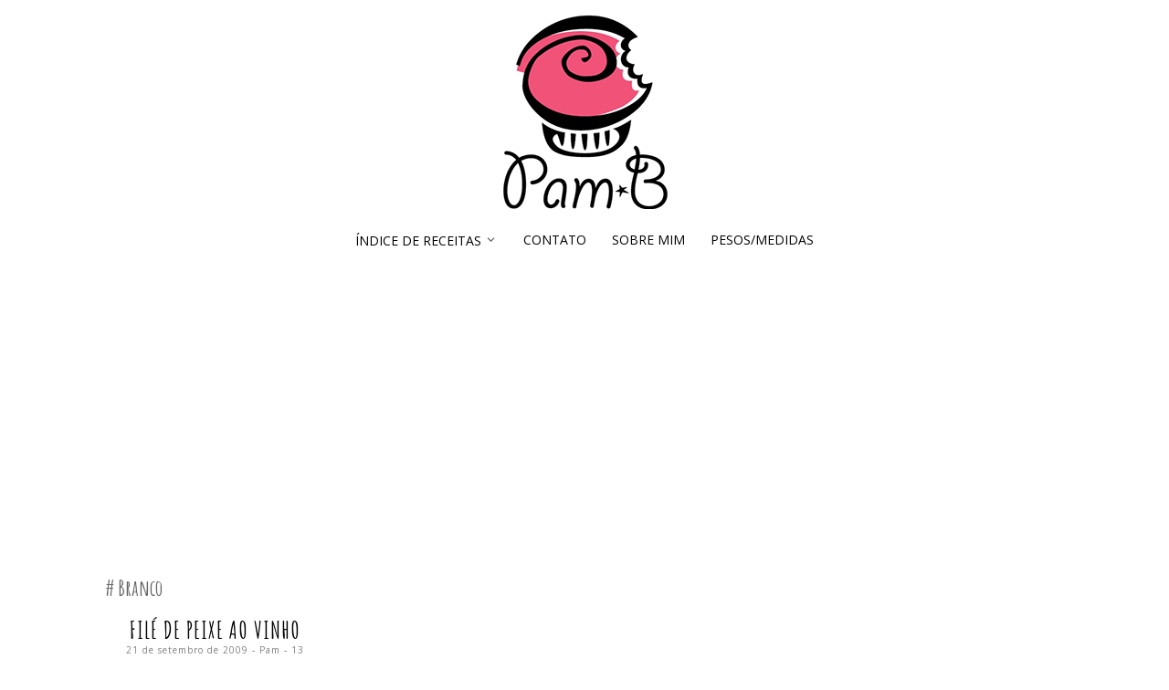

--- FILE ---
content_type: text/html; charset=UTF-8
request_url: https://pamelabrandao.com/receitas/tag/branco/
body_size: 9666
content:
<!DOCTYPE html>
<html lang="pt-BR" prefix="og: http://ogp.me/ns#">
<head>
	<meta name="p:domain_verify" content="997efc54ef86da30115501f12d433f6e"/>
<meta charset="UTF-8">
<meta name="viewport" content="width=device-width, initial-scale=1">
<title>Arquivos branco - Pam*B</title>
<link rel="profile" href="https://gmpg.org/xfn/11">
<link rel="pingback" href="https://pamelabrandao.com/receitas/xmlrpc.php">


<!-- This site is optimized with the Yoast SEO plugin v9.5 - https://yoast.com/wordpress/plugins/seo/ -->
<link rel="canonical" href="https://pamelabrandao.com/receitas/tag/branco/" />
<meta property="og:locale" content="pt_BR" />
<meta property="og:type" content="object" />
<meta property="og:title" content="Arquivos branco - Pam*B" />
<meta property="og:url" content="https://pamelabrandao.com/receitas/tag/branco/" />
<meta property="og:site_name" content="Pam*B" />
<meta name="twitter:card" content="summary" />
<meta name="twitter:title" content="Arquivos branco - Pam*B" />
<!-- / Yoast SEO plugin. -->

<link rel='dns-prefetch' href='//s0.wp.com' />
<link rel='dns-prefetch' href='//secure.gravatar.com' />
<link rel='dns-prefetch' href='//fonts.googleapis.com' />
<link rel='dns-prefetch' href='//s.w.org' />
<link rel="alternate" type="application/rss+xml" title="Feed para Pam*B &raquo;" href="https://pamelabrandao.com/receitas/feed/" />
<link rel="alternate" type="application/rss+xml" title="Feed de comentários para Pam*B &raquo;" href="https://pamelabrandao.com/receitas/comments/feed/" />
<link rel="alternate" type="application/rss+xml" title="Feed de tag para Pam*B &raquo; branco" href="https://pamelabrandao.com/receitas/tag/branco/feed/" />
		<script type="text/javascript">
			window._wpemojiSettings = {"baseUrl":"https:\/\/s.w.org\/images\/core\/emoji\/11\/72x72\/","ext":".png","svgUrl":"https:\/\/s.w.org\/images\/core\/emoji\/11\/svg\/","svgExt":".svg","source":{"concatemoji":"https:\/\/pamelabrandao.com\/receitas\/wp-includes\/js\/wp-emoji-release.min.js?ver=5.0.24"}};
			!function(e,a,t){var n,r,o,i=a.createElement("canvas"),p=i.getContext&&i.getContext("2d");function s(e,t){var a=String.fromCharCode;p.clearRect(0,0,i.width,i.height),p.fillText(a.apply(this,e),0,0);e=i.toDataURL();return p.clearRect(0,0,i.width,i.height),p.fillText(a.apply(this,t),0,0),e===i.toDataURL()}function c(e){var t=a.createElement("script");t.src=e,t.defer=t.type="text/javascript",a.getElementsByTagName("head")[0].appendChild(t)}for(o=Array("flag","emoji"),t.supports={everything:!0,everythingExceptFlag:!0},r=0;r<o.length;r++)t.supports[o[r]]=function(e){if(!p||!p.fillText)return!1;switch(p.textBaseline="top",p.font="600 32px Arial",e){case"flag":return s([55356,56826,55356,56819],[55356,56826,8203,55356,56819])?!1:!s([55356,57332,56128,56423,56128,56418,56128,56421,56128,56430,56128,56423,56128,56447],[55356,57332,8203,56128,56423,8203,56128,56418,8203,56128,56421,8203,56128,56430,8203,56128,56423,8203,56128,56447]);case"emoji":return!s([55358,56760,9792,65039],[55358,56760,8203,9792,65039])}return!1}(o[r]),t.supports.everything=t.supports.everything&&t.supports[o[r]],"flag"!==o[r]&&(t.supports.everythingExceptFlag=t.supports.everythingExceptFlag&&t.supports[o[r]]);t.supports.everythingExceptFlag=t.supports.everythingExceptFlag&&!t.supports.flag,t.DOMReady=!1,t.readyCallback=function(){t.DOMReady=!0},t.supports.everything||(n=function(){t.readyCallback()},a.addEventListener?(a.addEventListener("DOMContentLoaded",n,!1),e.addEventListener("load",n,!1)):(e.attachEvent("onload",n),a.attachEvent("onreadystatechange",function(){"complete"===a.readyState&&t.readyCallback()})),(n=t.source||{}).concatemoji?c(n.concatemoji):n.wpemoji&&n.twemoji&&(c(n.twemoji),c(n.wpemoji)))}(window,document,window._wpemojiSettings);
		</script>
		<style type="text/css">
img.wp-smiley,
img.emoji {
	display: inline !important;
	border: none !important;
	box-shadow: none !important;
	height: 1em !important;
	width: 1em !important;
	margin: 0 .07em !important;
	vertical-align: -0.1em !important;
	background: none !important;
	padding: 0 !important;
}
</style>
<link rel='stylesheet' id='wp-block-library-css'  href='https://pamelabrandao.com/receitas/wp-includes/css/dist/block-library/style.min.css?ver=5.0.24' type='text/css' media='all' />
<link rel='stylesheet' id='jetpack-email-subscribe-css'  href='https://pamelabrandao.com/receitas/wp-content/plugins/jetpack/modules/shortcodes/css/jetpack-email-subscribe.css?ver=1.0' type='text/css' media='all' />
<link rel='stylesheet' id='yumprint-recipe-theme-layout-css'  href='https://pamelabrandao.com/receitas/wp-content/plugins/recipe-card/css/layout.css?ver=5.0.24' type='text/css' media='all' />
<link rel='stylesheet' id='parent-style-css'  href='https://pamelabrandao.com/receitas/wp-content/themes/biscuit/style.css?ver=5.0.24' type='text/css' media='all' />
<link rel='stylesheet' id='child-style-css'  href='https://pamelabrandao.com/receitas/wp-content/themes/biscuit-child-theme/style.css?ver=5.0.24' type='text/css' media='all' />
<link rel='stylesheet' id='biscuit-style-css'  href='https://pamelabrandao.com/receitas/wp-content/themes/biscuit-child-theme/style.css?ver=5.0.24' type='text/css' media='all' />
<link rel='stylesheet' id='pk-google-Amatic+SC:400,500,700-css'  href='https://fonts.googleapis.com/css?family=Amatic+SC:400,500,700' type='text/css' media='all' />
<!-- Inline jetpack_facebook_likebox -->
<style id='jetpack_facebook_likebox-inline-css' type='text/css'>
.widget_facebook_likebox {
	overflow: hidden;
}

</style>
<link rel='stylesheet' id='social-logos-css'  href='https://pamelabrandao.com/receitas/wp-content/plugins/jetpack/_inc/social-logos/social-logos.min.css?ver=1' type='text/css' media='all' />
<link rel='stylesheet' id='jetpack_css-css'  href='https://pamelabrandao.com/receitas/wp-content/plugins/jetpack/css/jetpack.css?ver=6.9.4' type='text/css' media='all' />
<script type='text/javascript' src='https://pamelabrandao.com/receitas/wp-includes/js/jquery/jquery.js?ver=1.12.4'></script>
<script type='text/javascript' src='https://pamelabrandao.com/receitas/wp-includes/js/jquery/jquery-migrate.min.js?ver=1.4.1'></script>
<script type='text/javascript' src='https://pamelabrandao.com/receitas/wp-content/plugins/recipe-card/js/post.js?ver=5.0.24'></script>
<script type='text/javascript' src='https://pamelabrandao.com/receitas/wp-content/themes/biscuit/js/jquery.fitvids.js?ver=1.1'></script>
<script type='text/javascript' src='https://pamelabrandao.com/receitas/wp-content/plugins/google-analyticator/external-tracking.min.js?ver=6.5.4'></script>
<link rel='https://api.w.org/' href='https://pamelabrandao.com/receitas/wp-json/' />
<link rel="EditURI" type="application/rsd+xml" title="RSD" href="https://pamelabrandao.com/receitas/xmlrpc.php?rsd" />
<link rel="wlwmanifest" type="application/wlwmanifest+xml" href="https://pamelabrandao.com/receitas/wp-includes/wlwmanifest.xml" /> 
<script async src="//pagead2.googlesyndication.com/pagead/js/adsbygoogle.js"></script>
<script>
  (adsbygoogle = window.adsbygoogle || []).push({
    google_ad_client: "ca-pub-3770633697773094",
    enable_page_level_ads: true
  });
</script><script type="text/javascript">
	window.yumprintRecipePlugin = "https://pamelabrandao.com/receitas/wp-content/plugins/recipe-card";
	window.yumprintRecipeAjaxUrl = "https://pamelabrandao.com/receitas/wp-admin/admin-ajax.php";
	window.yumprintRecipeUrl = "https://pamelabrandao.com/receitas/";
</script><!--[if lte IE 8]>
<script type="text/javascript">
    window.yumprintRecipeDisabled = true;
</script>
<![endif]-->
<style type="text/css">	@import url(http://fonts.googleapis.com/css?family=Rancho|Gudea);    .blog-yumprint-recipe .blog-yumprint-recipe-title {
    	color: #c193a4;
    }
    .blog-yumprint-recipe .blog-yumprint-subheader, .blog-yumprint-recipe .blog-yumprint-infobar-section-title, .blog-yumprint-recipe .blog-yumprint-infobox-section-title, .blog-yumprint-nutrition-section-title {
        color: #c193a4;
    }
    .blog-yumprint-recipe .blog-yumprint-save, .blog-yumprint-recipe .blog-yumprint-header .blog-yumprint-save a {
    	background-color: #b0d395;
    	color: #ffffff !important;
    }
    .blog-yumprint-recipe .blog-yumprint-save:hover, .blog-yumprint-recipe .blog-yumprint-header .blog-yumprint-save:hover a {
    	background-color: #c5eca7;
    }
    .blog-yumprint-recipe .blog-yumprint-adapted-link, .blog-yumprint-nutrition-more, .blog-yumprint-report-error {
        color: #b0d395;
    }
    .blog-yumprint-recipe .blog-yumprint-infobar-section-data, .blog-yumprint-recipe .blog-yumprint-infobox-section-data, .blog-yumprint-recipe .blog-yumprint-adapted, .blog-yumprint-recipe .blog-yumprint-author, .blog-yumprint-recipe .blog-yumprint-serves, .blog-yumprint-nutrition-section-data {
        color: #c193a4;
    }
    .blog-yumprint-recipe .blog-yumprint-recipe-summary, .blog-yumprint-recipe .blog-yumprint-ingredient-item, .blog-yumprint-recipe .blog-yumprint-method-item, .blog-yumprint-recipe .blog-yumprint-note-item, .blog-yumprint-write-review, .blog-yumprint-nutrition-box {
        color: #414141;
    }
    .blog-yumprint-write-review:hover, .blog-yumprint-nutrition-more:hover, .blog-yumprint-recipe .blog-yumprint-adapted-link:hover {
        color: #c5eca7;
    }
    .blog-yumprint-recipe .blog-yumprint-nutrition-bar:hover .blog-yumprint-nutrition-section-title {
        color: #dba6ba;
    }
    .blog-yumprint-recipe .blog-yumprint-nutrition-bar:hover .blog-yumprint-nutrition-section-data {
        color: #dba6ba;
    }

    .blog-yumprint-recipe .blog-yumprint-print {
    	background-color: #b0d395;
    	color: #ffffff;
    }
    .blog-yumprint-recipe .blog-yumprint-print:hover {
    	background-color: #c5eca7;
    }
    .blog-yumprint-recipe {
    	background-color: #eeeeee;
    	border-color: #eeeeee;
    	border-style: solid;
    	border-width: 2px;
    	border-radius: 30px;
    }
    .blog-yumprint-recipe .blog-yumprint-recipe-contents {
    	border-top-color: rgb(220, 220, 220);
    	border-top-width: 1px;
    	border-top-style: solid;
    }
    .blog-yumprint-recipe .blog-yumprint-info-bar, .blog-yumprint-recipe .blog-yumprint-nutrition-bar, .blog-yumprint-nutrition-border {
    	border-top-color: rgb(220, 220, 220);
    	border-top-width: 1px;
    	border-top-style: solid;
    }
    .blog-yumprint-nutrition-line, .blog-yumprint-nutrition-thick-line, .blog-yumprint-nutrition-very-thick-line {
    	border-top-color: rgb(220, 220, 220);
    }
    .blog-yumprint-recipe .blog-yumprint-info-box, .blog-yumprint-nutrition-box {
    	background-color: white;
    	border-color: rgb(220, 220, 220);
    	border-style: solid;
    	border-width: 1px;
    	border-radius: 15px;
    }
    .blog-yumprint-recipe .blog-yumprint-recipe-title {
		font-family: Rancho, Helvetica Neue, Helvetica, Tahoma, Sans Serif, Sans;
		font-size: 34px;
		font-weight: normal;
		font-style: normal;
		text-transform: none;
		text-decoration: none;
    }
    .blog-yumprint-recipe .blog-yumprint-subheader {
		font-family: Rancho, Helvetica Neue, Helvetica, Tahoma, Sans Serif, Sans;
		font-size: 22px;
		font-weight: normal;
		font-style: normal;
		text-transform: none;
		text-decoration: none;
    }
    .blog-yumprint-recipe .blog-yumprint-recipe-summary, .blog-yumprint-recipe .blog-yumprint-ingredients, .blog-yumprint-recipe .blog-yumprint-methods, .blog-yumprint-recipe .blog-yumprint-notes, .blog-yumprint-write-review, .blog-yumprint-nutrition-box {
		font-family: Gudea, Helvetica Neue, Helvetica, Tahoma, Sans Serif, Sans;
		font-size: 15px;
		font-weight: normal;
		font-style: normal;
		text-transform: none;
		text-decoration: none;
    }
    .blog-yumprint-recipe .blog-yumprint-info-bar, .blog-yumprint-recipe .blog-yumprint-info-box, .blog-yumprint-recipe .blog-yumprint-adapted, .blog-yumprint-recipe .blog-yumprint-author, .blog-yumprint-recipe .blog-yumprint-serves, .blog-yumprint-recipe .blog-yumprint-infobar-section-title, .blog-yumprint-recipe .blog-yumprint-infobox-section-title,.blog-yumprint-recipe .blog-yumprint-nutrition-bar, .blog-yumprint-nutrition-section-title, .blog-yumprint-nutrition-more {
		font-family: Gudea, Helvetica Neue, Helvetica, Tahoma, Sans Serif, Sans;
		font-size: 15px;
		font-weight: normal;
		font-style: normal;
		text-transform: none;
		text-decoration: none;
    }
    .blog-yumprint-recipe .blog-yumprint-action {
		font-family: Gudea, Helvetica Neue, Helvetica, Tahoma, Sans Serif, Sans;
		font-size: 15px;
		font-weight: normal;
		font-style: normal;
		text-transform: none;
		text-decoration: none;
    }    </style>
<link rel='dns-prefetch' href='//v0.wordpress.com'/>
<link rel='dns-prefetch' href='//i0.wp.com'/>
<link rel='dns-prefetch' href='//i1.wp.com'/>
<link rel='dns-prefetch' href='//i2.wp.com'/>
<link rel='dns-prefetch' href='//jetpack.wordpress.com'/>
<link rel='dns-prefetch' href='//s0.wp.com'/>
<link rel='dns-prefetch' href='//s1.wp.com'/>
<link rel='dns-prefetch' href='//s2.wp.com'/>
<link rel='dns-prefetch' href='//public-api.wordpress.com'/>
<link rel='dns-prefetch' href='//0.gravatar.com'/>
<link rel='dns-prefetch' href='//1.gravatar.com'/>
<link rel='dns-prefetch' href='//2.gravatar.com'/>
<link rel='dns-prefetch' href='//widgets.wp.com'/>
			<style>
							body { font-family: 'Open Sans'; }
			
						h1, h2, h3, h4, h5, h6 { font-family: 'Amatic SC'; }
			
						.site-title { font-family: "Amatic SC"; }
			
						.site-description { font-family: "Open Sans"; }
			
						.entry-title { font-family: 'Amatic SC'; }
			
						.entry-meta { font-family: 'Open Sans'; }
			
						.entry-footer { font-family: 'Open Sans'; }
			
						.main-navigation { font-family: "Open Sans"; }
			
						.widget-title { font-family: 'Amatic SC' !important; }
			
			body { 
				font-size: 14px;
				font-weight: 400;
			}

			h1,
			h2,
			h3,
			h4,
			h5,
			h6 {
				font-style: normal;
				font-weight: 700;
				letter-spacing: 0px;
				text-align: left;
				text-transform: none;
			}

			h1 { font-size: 36px; }
			h2 { font-size: 30px; }
			h3 { font-size: 24px; }
			h4 { font-size: 18px; }
			h5 { font-size: 14px; }
			h6 { font-size: 12px; }

			.site-title {
				font-size: 48px;
				font-style: normal;
				font-weight: 700;
				letter-spacing: 0px;
				text-align: center;
				text-transform: uppercase;
			}

			.site-description {
				font-size: 10px;
				font-style: italic;
				font-weight: 400;
				letter-spacing: 0px;
				text-align: center;
				text-transform: none;
			}

			.entry-title {
				font-size: 26px;
				font-style: normal;
				font-weight: 700;
				letter-spacing: 1px;
				text-align: center;
				text-transform: uppercase;
			}

			.entry-meta {
				font-size: 10px;
				font-style: normal;
				font-weight: 400;
				letter-spacing: 1px;
				text-align: center;
				text-transform: none;
			}

			.entry-footer {
				font-size: 10px;
				font-style: normal;
				font-weight: 400;
				letter-spacing: 1px;
				text-align: left;
				text-transform: none;
			}

			.main-navigation {
				font-size: 14px;
				font-style: normal;
				font-weight: 400;
				letter-spacing: 0px;
				text-align: left;
				text-transform: uppercase;
			}

			.widget-title {
				font-size: 18px;
				font-style: normal;
				font-weight: 700;
				letter-spacing: 4px;
				text-align: center;
				text-transform: uppercase;
			}
			</style>
					<style id="biscuit-style-settings">
				
				
				
									.blog .entry-thumbnail {
						display: block;
					}
				
									.single-post .entry-thumbnail {
						display: none;
					}
				
				
				
				
				
				
				
				
									#top-navigation a:hover,
					#top-navigation button.menu-toggle a:hover {
						color: #c193a4;
					}
				
				
				
				
									#site-navigation a:hover,
					#site-navigation button.menu-toggle a:hover {
						color: #c193a4;
					}
				
								
								
				
							
								
				
									.entry-title a:hover {
						color: #c193a4;
					}
				
								
				
									.social,
					.social-icomoon {
						background-color: #c193a4;
					}
				
				
				.social,
				.social-icomoon {
					border-radius: 50%;
				}

									blockquote {
						border-left: 5px solid #c193a4;
					}
				
									button, 
					input[type="button"], 
					input[type="reset"], 
					input[type="submit"] {
						border: 1px solid #c193a4;
						background: #c193a4;
						color: ;
					}
				
									.pagination a:hover, 
					.pagination .current {
						background: #c193a4;
					}
				
				
				
				
				
				
				
				
				
							</style>
			<style id="biscuit-custom-css">
									.entry-summary {
   text-align: justify;
};
							</style>
			<style type="text/css">
			.site-title,
		.site-description {
			position: absolute;
			clip: rect(1px, 1px, 1px, 1px);
		}
		</style>
	<link rel="icon" href="https://i0.wp.com/pamelabrandao.com/receitas/wp-content/uploads/cropped-pam.b-1.jpg?fit=32%2C32&#038;ssl=1" sizes="32x32" />
<link rel="icon" href="https://i0.wp.com/pamelabrandao.com/receitas/wp-content/uploads/cropped-pam.b-1.jpg?fit=192%2C192&#038;ssl=1" sizes="192x192" />
<link rel="apple-touch-icon-precomposed" href="https://i0.wp.com/pamelabrandao.com/receitas/wp-content/uploads/cropped-pam.b-1.jpg?fit=180%2C180&#038;ssl=1" />
<meta name="msapplication-TileImage" content="https://i0.wp.com/pamelabrandao.com/receitas/wp-content/uploads/cropped-pam.b-1.jpg?fit=270%2C270&#038;ssl=1" />
<!-- Google Analytics Tracking by Google Analyticator 6.5.4: http://www.videousermanuals.com/google-analyticator/ -->
<script type="text/javascript">
    var analyticsFileTypes = [''];
    var analyticsSnippet = 'disabled';
    var analyticsEventTracking = 'enabled';
</script>
<script type="text/javascript">
	(function(i,s,o,g,r,a,m){i['GoogleAnalyticsObject']=r;i[r]=i[r]||function(){
	(i[r].q=i[r].q||[]).push(arguments)},i[r].l=1*new Date();a=s.createElement(o),
	m=s.getElementsByTagName(o)[0];a.async=1;a.src=g;m.parentNode.insertBefore(a,m)
	})(window,document,'script','//www.google-analytics.com/analytics.js','ga');
	ga('create', 'UA-11939134-1', 'auto');
 
	ga('send', 'pageview');
</script>
<!-- start: google analytics -->
<script>
  (function(i,s,o,g,r,a,m){i['GoogleAnalyticsObject']=r;i[r]=i[r]||function(){
  (i[r].q=i[r].q||[]).push(arguments)},i[r].l=1*new Date();a=s.createElement(o),
  m=s.getElementsByTagName(o)[0];a.async=1;a.src=g;m.parentNode.insertBefore(a,m)
  })(window,document,'script','https://www.google-analytics.com/analytics.js','ga');

  ga('create', 'UA-40579753-1', 'auto');
  ga('send', 'pageview');

</script>
<!-- end: google analytics -->
</head>

<body class="archive tag tag-branco tag-136 group-blog">
<div id="page" class="hfeed site">

	<header id="masthead" class="site-header" role="banner">

		
		
		<div class="container">
			
			<div class="site-branding">
				<h1 class="site-title"><a href="https://pamelabrandao.com/receitas/" rel="home">Pam*B</a></h1>
				<h2 class="site-description"></h2>
			</div>

						<div class="header-image">
				<a href="https://pamelabrandao.com/receitas/" rel="home"><img src="https://www.pamelabrandao.com/receitas/wp-content/uploads/pam.b-1.jpg" width="185" height="215" alt=""></a>
			</div>
			
			<nav id="site-navigation" class="main-navigation" role="navigation">
				<button class="menu-toggle">Menu</button>
				<a class="skip-link screen-reader-text" href="#content">Skip to content</a>

				<div class="menu-wrap"><ul id="menu-menu" class="menu"><li id="menu-item-4248" class="menu-item menu-item-type-post_type menu-item-object-page menu-item-has-children menu-item-4248"><a href="https://pamelabrandao.com/receitas/receitas/">Índice de Receitas</a>
<ul class="sub-menu">
	<li id="menu-item-6067" class="menu-item menu-item-type-taxonomy menu-item-object-category menu-item-6067"><a href="https://pamelabrandao.com/receitas/category/videos/">Vídeos</a></li>
	<li id="menu-item-4669" class="menu-item menu-item-type-taxonomy menu-item-object-category menu-item-4669"><a href="https://pamelabrandao.com/receitas/category/acompanhamentos/">Acompanhamentos/Petiscos</a></li>
	<li id="menu-item-4670" class="menu-item menu-item-type-taxonomy menu-item-object-category menu-item-4670"><a href="https://pamelabrandao.com/receitas/category/bebidas/">Bebidas</a></li>
	<li id="menu-item-5085" class="menu-item menu-item-type-taxonomy menu-item-object-category menu-item-5085"><a href="https://pamelabrandao.com/receitas/category/bolos/">Bolos</a></li>
	<li id="menu-item-4671" class="menu-item menu-item-type-taxonomy menu-item-object-category menu-item-4671"><a href="https://pamelabrandao.com/receitas/category/brownies/">Brownies</a></li>
	<li id="menu-item-4677" class="menu-item menu-item-type-taxonomy menu-item-object-category menu-item-4677"><a href="https://pamelabrandao.com/receitas/category/cake-pops/">Cake Pops</a></li>
	<li id="menu-item-4682" class="menu-item menu-item-type-taxonomy menu-item-object-category menu-item-4682"><a href="https://pamelabrandao.com/receitas/category/carnes-e-peixes/">Carnes/Peixes</a></li>
	<li id="menu-item-4673" class="menu-item menu-item-type-taxonomy menu-item-object-category menu-item-4673"><a href="https://pamelabrandao.com/receitas/category/cheesecakes/">Cheesecakes</a></li>
	<li id="menu-item-4286" class="menu-item menu-item-type-taxonomy menu-item-object-category menu-item-4286"><a href="https://pamelabrandao.com/receitas/category/cookies/">Cookies/Biscoitos</a></li>
	<li id="menu-item-5086" class="menu-item menu-item-type-taxonomy menu-item-object-category menu-item-5086"><a href="https://pamelabrandao.com/receitas/category/cupcakes/">Cupcakes</a></li>
	<li id="menu-item-4678" class="menu-item menu-item-type-taxonomy menu-item-object-category menu-item-4678"><a href="https://pamelabrandao.com/receitas/category/docesvariados/">Doces</a></li>
	<li id="menu-item-4679" class="menu-item menu-item-type-taxonomy menu-item-object-category menu-item-4679"><a href="https://pamelabrandao.com/receitas/category/lanches/">Lanches</a></li>
	<li id="menu-item-4293" class="menu-item menu-item-type-taxonomy menu-item-object-category menu-item-4293"><a href="https://pamelabrandao.com/receitas/category/massas/">Massas</a></li>
	<li id="menu-item-4287" class="menu-item menu-item-type-taxonomy menu-item-object-category menu-item-4287"><a href="https://pamelabrandao.com/receitas/category/muffins/">Muffins/Scones</a></li>
	<li id="menu-item-4680" class="menu-item menu-item-type-taxonomy menu-item-object-category menu-item-4680"><a href="https://pamelabrandao.com/receitas/category/natal-2/">Natal</a></li>
	<li id="menu-item-4683" class="menu-item menu-item-type-taxonomy menu-item-object-category menu-item-4683"><a href="https://pamelabrandao.com/receitas/category/paes-2/">Pães</a></li>
	<li id="menu-item-4290" class="menu-item menu-item-type-taxonomy menu-item-object-category menu-item-4290"><a href="https://pamelabrandao.com/receitas/category/panquecas/">Panquecas</a></li>
	<li id="menu-item-4294" class="menu-item menu-item-type-taxonomy menu-item-object-category menu-item-4294"><a href="https://pamelabrandao.com/receitas/category/pizza/">Pizza</a></li>
	<li id="menu-item-4991" class="menu-item menu-item-type-taxonomy menu-item-object-category menu-item-4991"><a href="https://pamelabrandao.com/receitas/category/pudim/">Pudim</a></li>
	<li id="menu-item-4684" class="menu-item menu-item-type-taxonomy menu-item-object-category menu-item-4684"><a href="https://pamelabrandao.com/receitas/category/risotto/">Risotto</a></li>
	<li id="menu-item-4685" class="menu-item menu-item-type-taxonomy menu-item-object-category menu-item-4685"><a href="https://pamelabrandao.com/receitas/category/salada-2/">Salada</a></li>
	<li id="menu-item-4291" class="menu-item menu-item-type-taxonomy menu-item-object-category menu-item-4291"><a href="https://pamelabrandao.com/receitas/category/salgadosvariados/">Salgados</a></li>
	<li id="menu-item-4668" class="menu-item menu-item-type-taxonomy menu-item-object-category menu-item-4668"><a href="https://pamelabrandao.com/receitas/category/sem-gluten-lactose/">Sem Glúten/Lactose</a></li>
	<li id="menu-item-4285" class="menu-item menu-item-type-taxonomy menu-item-object-category menu-item-4285"><a href="https://pamelabrandao.com/receitas/category/sobremesas-geladas/">Sobremesas Geladas</a></li>
	<li id="menu-item-6066" class="menu-item menu-item-type-taxonomy menu-item-object-category menu-item-6066"><a href="https://pamelabrandao.com/receitas/category/sopa/">Sopa</a></li>
	<li id="menu-item-4292" class="menu-item menu-item-type-taxonomy menu-item-object-category menu-item-4292"><a href="https://pamelabrandao.com/receitas/category/tortas/">Tortas</a></li>
	<li id="menu-item-4289" class="menu-item menu-item-type-taxonomy menu-item-object-category menu-item-4289"><a href="https://pamelabrandao.com/receitas/category/top10/">TOP 10</a></li>
</ul>
</li>
<li id="menu-item-4247" class="menu-item menu-item-type-post_type menu-item-object-page menu-item-4247"><a href="https://pamelabrandao.com/receitas/contato/">Contato</a></li>
<li id="menu-item-4249" class="menu-item menu-item-type-post_type menu-item-object-page menu-item-4249"><a href="https://pamelabrandao.com/receitas/sobre/">Sobre Mim</a></li>
<li id="menu-item-4250" class="menu-item menu-item-type-post_type menu-item-object-page menu-item-4250"><a href="https://pamelabrandao.com/receitas/pesos-e-medidas/">Pesos/Medidas</a></li>
</ul></div>			</nav><!-- #site-navigation -->

		</div>

		
	</header><!-- #masthead -->

	<div class="container">

							
				
		<div id="content" class="site-content">

	
	
	<div id="primary" class="content-area column full">

		<div class="featured-content">
		    		<article id="post-5856" class="post-5856 post type-post status-publish format-standard has-post-thumbnail hentry category-low-carb category-paes-2 category-receitas-fit category-sem-gluten-lactose category-videos tag-como-fazer tag-destaque tag-dieta tag-dukan tag-emagrecer tag-low-carb tag-ovo tag-pao-de-leite tag-pao-dukan tag-paozinho-de-leite tag-receita-facil tag-receita-fit tag-receita-rapida tag-saudavel tag-sem-gluten">
				<header class="entry-header">
					<h1 class="entry-title"><a href="https://pamelabrandao.com/receitas/2017/08/pao-fit-3-ingredientes/" rel="bookmark">Pão Fit Low Carb &#8211; 3 Ingredientes</a></h1>					
										<div class="entry-meta">
						<span class="posted-on"><a href="https://pamelabrandao.com/receitas/2017/08/pao-fit-3-ingredientes/" rel="bookmark"><time class="entry-date published" datetime="2017-08-15T11:45:40+00:00">15 de agosto de 2017</time><time class="updated" datetime="2018-05-04T12:33:55+00:00">4 de maio de 2018</time></a></span><span class="byline"> - <span class="author vcard"><a class="url fn n" href="https://pamelabrandao.com/receitas/author/pam/">Pam</a></span></span>												<span class="comments-link"><a href="https://pamelabrandao.com/receitas/2017/08/pao-fit-3-ingredientes/#comments">130 Comentários</a></span>
											</div><!-- .entry-meta -->
										
										<div class="entry-thumbnail">
						<a href="https://pamelabrandao.com/receitas/2017/08/pao-fit-3-ingredientes/" title="Pão Fit Low Carb &#8211; 3 Ingredientes" >
							<img width="780" height="520" src="https://i2.wp.com/pamelabrandao.com/receitas/wp-content/uploads/pao-fit-3-ingredientes.jpg?fit=780%2C520&amp;ssl=1" class="attachment-large size-large wp-post-image" alt="" srcset="https://i2.wp.com/pamelabrandao.com/receitas/wp-content/uploads/pao-fit-3-ingredientes.jpg?w=1024&amp;ssl=1 1024w, https://i2.wp.com/pamelabrandao.com/receitas/wp-content/uploads/pao-fit-3-ingredientes.jpg?resize=300%2C200&amp;ssl=1 300w, https://i2.wp.com/pamelabrandao.com/receitas/wp-content/uploads/pao-fit-3-ingredientes.jpg?resize=768%2C512&amp;ssl=1 768w" sizes="(max-width: 780px) 100vw, 780px" data-attachment-id="5859" data-permalink="https://pamelabrandao.com/receitas/2017/08/pao-fit-3-ingredientes/pao-fit-3-ingredientes-2/" data-orig-file="https://i2.wp.com/pamelabrandao.com/receitas/wp-content/uploads/pao-fit-3-ingredientes.jpg?fit=1024%2C683&amp;ssl=1" data-orig-size="1024,683" data-comments-opened="1" data-image-meta="{&quot;aperture&quot;:&quot;0&quot;,&quot;credit&quot;:&quot;&quot;,&quot;camera&quot;:&quot;&quot;,&quot;caption&quot;:&quot;&quot;,&quot;created_timestamp&quot;:&quot;0&quot;,&quot;copyright&quot;:&quot;&quot;,&quot;focal_length&quot;:&quot;0&quot;,&quot;iso&quot;:&quot;0&quot;,&quot;shutter_speed&quot;:&quot;0&quot;,&quot;title&quot;:&quot;&quot;,&quot;orientation&quot;:&quot;1&quot;}" data-image-title="pao fit 3 ingredientes" data-image-description="" data-medium-file="https://i2.wp.com/pamelabrandao.com/receitas/wp-content/uploads/pao-fit-3-ingredientes.jpg?fit=300%2C200&amp;ssl=1" data-large-file="https://i2.wp.com/pamelabrandao.com/receitas/wp-content/uploads/pao-fit-3-ingredientes.jpg?fit=780%2C520&amp;ssl=1" /><div class="caption"></div>						</a>
					</div>
									</header><!-- .entry-header -->

				<div class="entry-content">

											
						<p>Será que estou em uma onda fit? hehehe&#8230; Sei que vocês também adoram essas receitas rápidas, fáceis e saudáveis. Esse pão de leite é outra receitinha que fica pronta super rápido e que só leva 3 ingredientes. Tenho certeza que vocês vão adorar, pois esse pão fica mega macio e gostoso, uma ótima opção pra<a class="more-link" href="https://pamelabrandao.com/receitas/2017/08/pao-fit-3-ingredientes/">Ver Receita</a></p>

									</div><!-- .entry-content -->

				<footer class="entry-footer">
																	<span class="cat-links">
							Postado em <a href="https://pamelabrandao.com/receitas/category/low-carb/" rel="category tag">Low Carb</a>, <a href="https://pamelabrandao.com/receitas/category/paes-2/" rel="category tag">Pães</a>, <a href="https://pamelabrandao.com/receitas/category/receitas-fit/" rel="category tag">Receitas Fit</a>, <a href="https://pamelabrandao.com/receitas/category/sem-gluten-lactose/" rel="category tag">Sem Glúten/Lactose</a>, <a href="https://pamelabrandao.com/receitas/category/videos/" rel="category tag">Vídeos</a>						</span>
						
												<span class="tags-links">
							- Tags <a href="https://pamelabrandao.com/receitas/tag/como-fazer/" rel="tag">como fazer</a>, <a href="https://pamelabrandao.com/receitas/tag/destaque/" rel="tag">destaque</a>, <a href="https://pamelabrandao.com/receitas/tag/dieta/" rel="tag">dieta</a>, <a href="https://pamelabrandao.com/receitas/tag/dukan/" rel="tag">dukan</a>, <a href="https://pamelabrandao.com/receitas/tag/emagrecer/" rel="tag">emagrecer</a>, <a href="https://pamelabrandao.com/receitas/tag/low-carb/" rel="tag">low carb</a>, <a href="https://pamelabrandao.com/receitas/tag/ovo/" rel="tag">ovo</a>, <a href="https://pamelabrandao.com/receitas/tag/pao-de-leite/" rel="tag">pão de leite</a>, <a href="https://pamelabrandao.com/receitas/tag/pao-dukan/" rel="tag">pão dukan</a>, <a href="https://pamelabrandao.com/receitas/tag/paozinho-de-leite/" rel="tag">pãozinho de leite</a>, <a href="https://pamelabrandao.com/receitas/tag/receita-facil/" rel="tag">receita fácil</a>, <a href="https://pamelabrandao.com/receitas/tag/receita-fit/" rel="tag">receita fit</a>, <a href="https://pamelabrandao.com/receitas/tag/receita-rapida/" rel="tag">receita rápida</a>, <a href="https://pamelabrandao.com/receitas/tag/saudavel/" rel="tag">saudável</a>, <a href="https://pamelabrandao.com/receitas/tag/sem-gluten/" rel="tag">sem glúten</a>						</span>
											
									</footer><!-- .entry-footer -->
		</article><!-- #post-## -->
    
		</div>

					<header class="page-header">
				<h3 class="page-title">
					branco				</h3>
							</header><!-- .page-header -->
				
		<main id="main" class="site-main recent-posts" role="main">

			
								
				<article id="post-783" class="column fourth post-783 post type-post status-publish format-standard hentry category-carnes-e-peixes tag-assado tag-branco tag-camarao tag-champignon tag-farinha-de-trigo tag-file tag-limao tag-peixe tag-tirar-pele tag-tomate tag-vinho">
					<header class="entry-header">
						<h1 class="entry-title"><a href="https://pamelabrandao.com/receitas/2009/09/file-de-peixe-ao-vinho/" rel="bookmark">Filé de Peixe ao Vinho</a></h1>						
												<div class="entry-meta">
							<span class="posted-on"><a href="https://pamelabrandao.com/receitas/2009/09/file-de-peixe-ao-vinho/" rel="bookmark"><time class="entry-date published" datetime="2009-09-21T12:41:30+00:00">21 de setembro de 2009</time><time class="updated" datetime="2016-03-31T10:29:16+00:00">31 de março de 2016</time></a></span><span class="byline"> - <span class="author vcard"><a class="url fn n" href="https://pamelabrandao.com/receitas/author/admin/">Pam</a></span></span>														<span class="comments-link"><a href="https://pamelabrandao.com/receitas/2009/09/file-de-peixe-ao-vinho/#comments">13 Comentários</a></span>
													</div><!-- .entry-meta -->
						
											</header><!-- .entry-header -->

										<div class="entry-summary">
						<p>Além do bolo, eu também fiz o almoço no aniversário do meu pai, e como ele ama peixe resolvi fazer essa receita que encontrei numa revista com receitas do instituto do coração. Pra quem ama peixe como eu vai adorar, e além do peixe tem também camarão, o que deixa tudo mais gostoso. Receita aprovada<a class="more-link" href="https://pamelabrandao.com/receitas/2009/09/file-de-peixe-ao-vinho/">Ver Receita</a></p>
					</div><!-- .entry-summary -->
					
					<footer class="entry-footer">
																				<span class="cat-links">
								Postado em <a href="https://pamelabrandao.com/receitas/category/carnes-e-peixes/" rel="category tag">Carnes/Peixes</a>							</span>
							
														<span class="tags-links">
								- Tags <a href="https://pamelabrandao.com/receitas/tag/assado/" rel="tag">assado</a>, <a href="https://pamelabrandao.com/receitas/tag/branco/" rel="tag">branco</a>, <a href="https://pamelabrandao.com/receitas/tag/camarao/" rel="tag">camarão</a>, <a href="https://pamelabrandao.com/receitas/tag/champignon/" rel="tag">champignon</a>, <a href="https://pamelabrandao.com/receitas/tag/farinha-de-trigo/" rel="tag">farinha de trigo</a>, <a href="https://pamelabrandao.com/receitas/tag/file/" rel="tag">filé</a>, <a href="https://pamelabrandao.com/receitas/tag/limao/" rel="tag">limão</a>, <a href="https://pamelabrandao.com/receitas/tag/peixe/" rel="tag">peixe</a>, <a href="https://pamelabrandao.com/receitas/tag/tirar-pele/" rel="tag">tirar pele</a>, <a href="https://pamelabrandao.com/receitas/tag/tomate/" rel="tag">tomate</a>, <a href="https://pamelabrandao.com/receitas/tag/vinho/" rel="tag">vinho</a>							</span>
													
											</footer><!-- .entry-footer -->

				</article><!-- #post-## -->

			
				<nav class="pagination"></nav>

				
		</main><!-- #main -->
	</div><!-- #primary -->

	

		</div><!-- #content -->

	</div><!-- .container -->

		<footer id="colophon" class="site-footer" role="contentinfo">


			
			<div class="container">

				<div class="site-info">

					
	<div class="sidebar-footer clear">
					<div id="sidebar-2" class="widget-area column third" role="complementary">
				<aside id="social_biscuit-3" class="widget widget-social"><h5 class="widget-title">Me Siga!</h5><span><a href="https://feeds.feedburner.com/pamelabrandao/receitas" title="Feed" class="social social-feed" target="_blank"></a></span><span><a href="mailto:pamela@pamelabrandao.com" title="Email" class="social social-email" target="_blank"></a></span><span><a href="https://twitter.com/pamelabrandao" title="Twitter" class="social social-twitter" target="_blank"></a></span><span><a href="https://www.facebook.com/brandaopamela" title="Facebook" class="social social-facebook" target="_blank"></a></span><span><a href="https://www.instagram.com/brandaopamela/" title="Instagram" class="social social-instagram" target="_blank"></a></span><span><a href="https://www.youtube.com/user/PamelaBrandao" title="Youtube" class="social social-youtube" target="_blank"></a></span></aside>			</div><!-- .widget-area -->
							<div id="sidebar-3" class="widget-area column third" role="complementary">
				<aside id="facebook-likebox-2" class="widget widget_facebook_likebox"><h5 class="widget-title"><a href="https://www.facebook.com/brandaopamela">Facebook</a></h5>		<div id="fb-root"></div>
		<div class="fb-page" data-href="https://www.facebook.com/brandaopamela" data-width="340"  data-height="432" data-hide-cover="false" data-show-facepile="true" data-show-posts="false">
		<div class="fb-xfbml-parse-ignore"><blockquote cite="https://www.facebook.com/brandaopamela"><a href="https://www.facebook.com/brandaopamela">Facebook</a></blockquote></div>
		</div>
		</aside>			</div><!-- .widget-area -->
							<div id="sidebar-4" class="widget-area column third" role="complementary">
				<aside id="instagram_biscuit-4" class="widget widget-instagram">
			<div class="instagram-wrap">
				<h5 class="widget-title">Instagram</h5>				Instagram has returned invalid data.			</div>

		</aside>			</div><!-- .widget-area -->
			</div><!-- #contact-sidebar -->
											
						<a href="http://wordpress.org/">Proudly powered by WordPress</a>
					
					
				</div><!-- .site-info -->

			</div><!-- .container -->
			
		</footer><!-- #colophon -->

</div><!-- #page -->

<script async defer src="//assets.pinterest.com/js/pinit.js"></script>	<div style="display:none">
	</div>
			<!-- biscuit Scripts -->
						<!-- /biscuit Scripts -->
		<a href="#top" class="smoothup" title="Back to top"><span class="genericon genericon-collapse"></span></a>
<!--[if lte IE 8]>
<link rel='stylesheet' id='jetpack-carousel-ie8fix-css'  href='https://pamelabrandao.com/receitas/wp-content/plugins/jetpack/modules/carousel/jetpack-carousel-ie8fix.css?ver=20121024' type='text/css' media='all' />
<![endif]-->
<script type='text/javascript' src='https://pamelabrandao.com/receitas/wp-content/plugins/jetpack/_inc/build/photon/photon.min.js?ver=20130122'></script>
<script type='text/javascript' src='https://s0.wp.com/wp-content/js/devicepx-jetpack.js?ver=202604'></script>
<script type='text/javascript' src='https://secure.gravatar.com/js/gprofiles.js?ver=2026Janaa'></script>
<script type='text/javascript'>
/* <![CDATA[ */
var WPGroHo = {"my_hash":""};
/* ]]> */
</script>
<script type='text/javascript' src='https://pamelabrandao.com/receitas/wp-content/plugins/jetpack/modules/wpgroho.js?ver=5.0.24'></script>
<script type='text/javascript' src='https://pamelabrandao.com/receitas/wp-includes/js/imagesloaded.min.js?ver=3.2.0'></script>
<script type='text/javascript' src='https://pamelabrandao.com/receitas/wp-includes/js/masonry.min.js?ver=3.3.2'></script>
<script type='text/javascript' src='https://pamelabrandao.com/receitas/wp-content/themes/biscuit/js/masonry-init.js'></script>
<script type='text/javascript' src='https://pamelabrandao.com/receitas/wp-content/themes/biscuit/js/plugins.js?ver=20120206'></script>
<script type='text/javascript' src='https://pamelabrandao.com/receitas/wp-content/themes/biscuit/js/scripts.js?ver=20130115'></script>
<script type='text/javascript'>
/* <![CDATA[ */
var jpfbembed = {"appid":"249643311490","locale":"pt_BR"};
/* ]]> */
</script>
<script type='text/javascript' src='https://pamelabrandao.com/receitas/wp-content/plugins/jetpack/_inc/build/facebook-embed.min.js'></script>
<script type='text/javascript' src='https://pamelabrandao.com/receitas/wp-includes/js/wp-embed.min.js?ver=5.0.24'></script>
<script type='text/javascript' src='https://pamelabrandao.com/receitas/wp-content/plugins/jetpack/_inc/build/spin.min.js?ver=1.3'></script>
<script type='text/javascript' src='https://pamelabrandao.com/receitas/wp-content/plugins/jetpack/_inc/build/jquery.spin.min.js?ver=1.3'></script>
<script type='text/javascript'>
/* <![CDATA[ */
var jetpackCarouselStrings = {"widths":[370,700,1000,1200,1400,2000],"is_logged_in":"","lang":"pt","ajaxurl":"https:\/\/pamelabrandao.com\/receitas\/wp-admin\/admin-ajax.php","nonce":"03c241ef39","display_exif":"1","display_geo":"1","single_image_gallery":"1","single_image_gallery_media_file":"","background_color":"black","comment":"Coment\u00e1rio","post_comment":"Publicar coment\u00e1rio","write_comment":"Escreva um Coment\u00e1rio","loading_comments":"Carregando coment\u00e1rios...","download_original":"Visualizar tamanho original <span class=\"photo-size\">{0}<span class=\"photo-size-times\">\u00d7<\/span>{1}<\/span>","no_comment_text":"Certifique-se de enviar algum texto com o seu coment\u00e1rio.","no_comment_email":"Informe um endere\u00e7o de e-mail para comentar.","no_comment_author":"Forne\u00e7a seu nome para comentar.","comment_post_error":"Desculpe, mas ocorreu um erro ao postar seu coment\u00e1rio. Tente novamente mais tarde.","comment_approved":"Seu coment\u00e1rio foi aprovado.","comment_unapproved":"Seu coment\u00e1rio est\u00e1 aguardando modera\u00e7\u00e3o.","camera":"C\u00e2mera","aperture":"Abertura","shutter_speed":"Velocidade do Obturador","focal_length":"Comprimento Focal","copyright":"Direito autoral","comment_registration":"0","require_name_email":"1","login_url":"https:\/\/pamelabrandao.com\/receitas\/wp-login.php?redirect_to=https%3A%2F%2Fpamelabrandao.com%2Freceitas%2F2017%2F08%2Fpao-fit-3-ingredientes%2F","blog_id":"1","meta_data":["camera","aperture","shutter_speed","focal_length","copyright"],"local_comments_commenting_as":"<fieldset><label for=\"email\">E-mail (obrigat\u00f3rio)<\/label> <input type=\"text\" name=\"email\" class=\"jp-carousel-comment-form-field jp-carousel-comment-form-text-field\" id=\"jp-carousel-comment-form-email-field\" \/><\/fieldset><fieldset><label for=\"author\">Nome (obrigat\u00f3rio)<\/label> <input type=\"text\" name=\"author\" class=\"jp-carousel-comment-form-field jp-carousel-comment-form-text-field\" id=\"jp-carousel-comment-form-author-field\" \/><\/fieldset><fieldset><label for=\"url\">Site<\/label> <input type=\"text\" name=\"url\" class=\"jp-carousel-comment-form-field jp-carousel-comment-form-text-field\" id=\"jp-carousel-comment-form-url-field\" \/><\/fieldset>"};
/* ]]> */
</script>
<script type='text/javascript' src='https://pamelabrandao.com/receitas/wp-content/plugins/jetpack/_inc/build/carousel/jetpack-carousel.min.js?ver=20190102'></script>
<script type='text/javascript' src='https://stats.wp.com/e-202604.js' async='async' defer='defer'></script>
<script type='text/javascript'>
	_stq = window._stq || [];
	_stq.push([ 'view', {v:'ext',j:'1:6.9.4',blog:'7557496',post:'0',tz:'-3',srv:'pamelabrandao.com'} ]);
	_stq.push([ 'clickTrackerInit', '7557496', '0' ]);
</script>

</body>
</html>


--- FILE ---
content_type: text/html; charset=utf-8
request_url: https://www.google.com/recaptcha/api2/aframe
body_size: 265
content:
<!DOCTYPE HTML><html><head><meta http-equiv="content-type" content="text/html; charset=UTF-8"></head><body><script nonce="kpCKYtkPeceazuwhBlb7qA">/** Anti-fraud and anti-abuse applications only. See google.com/recaptcha */ try{var clients={'sodar':'https://pagead2.googlesyndication.com/pagead/sodar?'};window.addEventListener("message",function(a){try{if(a.source===window.parent){var b=JSON.parse(a.data);var c=clients[b['id']];if(c){var d=document.createElement('img');d.src=c+b['params']+'&rc='+(localStorage.getItem("rc::a")?sessionStorage.getItem("rc::b"):"");window.document.body.appendChild(d);sessionStorage.setItem("rc::e",parseInt(sessionStorage.getItem("rc::e")||0)+1);localStorage.setItem("rc::h",'1768826986895');}}}catch(b){}});window.parent.postMessage("_grecaptcha_ready", "*");}catch(b){}</script></body></html>

--- FILE ---
content_type: text/css
request_url: https://pamelabrandao.com/receitas/wp-content/themes/biscuit-child-theme/style.css?ver=5.0.24
body_size: 411
content:
/*
 Theme Name:   Biscuit Child Theme
 Theme URI:    http://pankogut.com
 Description:  Biscuit Child Theme
 Author:       Pankogut
 Author URI:   http://pankogut.com
 Template:     biscuit
 Version:      1.0.0
 License:      GNU General Public License v2 or later
 License URI:  http://www.gnu.org/licenses/gpl-2.0.html
 Tags:         white, light, one-column, two-columns, left-sidebar, right-sidebar, fluid-layout, custom-header, custom-menu, custom-colors, editor-style, featured-image-header, full-width-template, post-formats, theme-options, featured-images, translation-ready
 Text Domain:  biscuit
*/

/* Now you can start adding your own styles here. Use !important to overwrite styles if needed. */